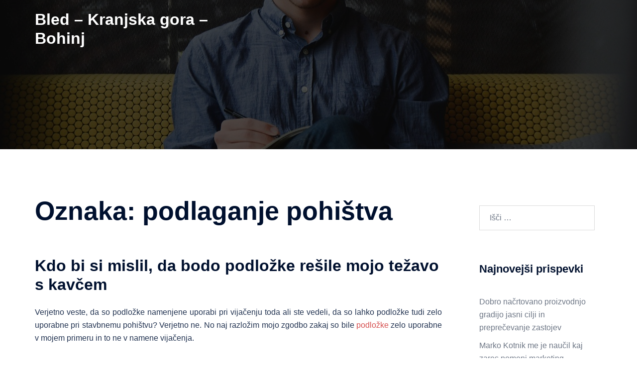

--- FILE ---
content_type: text/html; charset=UTF-8
request_url: https://www.bkb.si/tag/podlaganje-pohistva/
body_size: 14764
content:
<!DOCTYPE html>
<html dir="ltr" lang="sl-SI" prefix="og: https://ogp.me/ns#">
<head>
<meta charset="UTF-8">
<meta name="viewport" content="width=device-width, initial-scale=1">
<link rel="profile" href="http://gmpg.org/xfn/11">
<link rel="pingback" href="https://www.bkb.si/xmlrpc.php">

<title>podlaganje pohištva</title>

		<!-- All in One SEO 4.9.3 - aioseo.com -->
	<meta name="robots" content="max-image-preview:large" />
	<meta name="keywords" content="kavč,podložke,podlaganje pohištva,uporaba podložk" />
	<link rel="canonical" href="https://www.bkb.si/tag/podlaganje-pohistva/" />
	<meta name="generator" content="All in One SEO (AIOSEO) 4.9.3" />
		<script type="application/ld+json" class="aioseo-schema">
			{"@context":"https:\/\/schema.org","@graph":[{"@type":"BreadcrumbList","@id":"https:\/\/www.bkb.si\/tag\/podlaganje-pohistva\/#breadcrumblist","itemListElement":[{"@type":"ListItem","@id":"https:\/\/www.bkb.si#listItem","position":1,"name":"Home","item":"https:\/\/www.bkb.si","nextItem":{"@type":"ListItem","@id":"https:\/\/www.bkb.si\/tag\/podlaganje-pohistva\/#listItem","name":"podlaganje pohi\u0161tva"}},{"@type":"ListItem","@id":"https:\/\/www.bkb.si\/tag\/podlaganje-pohistva\/#listItem","position":2,"name":"podlaganje pohi\u0161tva","previousItem":{"@type":"ListItem","@id":"https:\/\/www.bkb.si#listItem","name":"Home"}}]},{"@type":"CollectionPage","@id":"https:\/\/www.bkb.si\/tag\/podlaganje-pohistva\/#collectionpage","url":"https:\/\/www.bkb.si\/tag\/podlaganje-pohistva\/","name":"podlaganje pohi\u0161tva","inLanguage":"sl-SI","isPartOf":{"@id":"https:\/\/www.bkb.si\/#website"},"breadcrumb":{"@id":"https:\/\/www.bkb.si\/tag\/podlaganje-pohistva\/#breadcrumblist"}},{"@type":"WebSite","@id":"https:\/\/www.bkb.si\/#website","url":"https:\/\/www.bkb.si\/","name":"Bled - Kranjska gora - Bohinj","inLanguage":"sl-SI","publisher":{"@id":"https:\/\/www.bkb.si\/#"}}]}
		</script>
		<!-- All in One SEO -->

<link rel="alternate" type="application/rss+xml" title="Bled - Kranjska gora - Bohinj &raquo; Vir" href="https://www.bkb.si/feed/" />
<link rel="alternate" type="application/rss+xml" title="Bled - Kranjska gora - Bohinj &raquo; Vir komentarjev" href="https://www.bkb.si/comments/feed/" />
<link rel="alternate" type="application/rss+xml" title="Bled - Kranjska gora - Bohinj &raquo; podlaganje pohištva Vir oznake" href="https://www.bkb.si/tag/podlaganje-pohistva/feed/" />
<style id='wp-img-auto-sizes-contain-inline-css' type='text/css'>
img:is([sizes=auto i],[sizes^="auto," i]){contain-intrinsic-size:3000px 1500px}
/*# sourceURL=wp-img-auto-sizes-contain-inline-css */
</style>
<link rel='stylesheet' id='sydney-bootstrap-css' href='https://www.bkb.si/wp-content/themes/sydney/css/bootstrap/bootstrap.min.css?ver=1' type='text/css' media='all' />
<style id='wp-block-library-inline-css' type='text/css'>
:root{--wp-block-synced-color:#7a00df;--wp-block-synced-color--rgb:122,0,223;--wp-bound-block-color:var(--wp-block-synced-color);--wp-editor-canvas-background:#ddd;--wp-admin-theme-color:#007cba;--wp-admin-theme-color--rgb:0,124,186;--wp-admin-theme-color-darker-10:#006ba1;--wp-admin-theme-color-darker-10--rgb:0,107,160.5;--wp-admin-theme-color-darker-20:#005a87;--wp-admin-theme-color-darker-20--rgb:0,90,135;--wp-admin-border-width-focus:2px}@media (min-resolution:192dpi){:root{--wp-admin-border-width-focus:1.5px}}.wp-element-button{cursor:pointer}:root .has-very-light-gray-background-color{background-color:#eee}:root .has-very-dark-gray-background-color{background-color:#313131}:root .has-very-light-gray-color{color:#eee}:root .has-very-dark-gray-color{color:#313131}:root .has-vivid-green-cyan-to-vivid-cyan-blue-gradient-background{background:linear-gradient(135deg,#00d084,#0693e3)}:root .has-purple-crush-gradient-background{background:linear-gradient(135deg,#34e2e4,#4721fb 50%,#ab1dfe)}:root .has-hazy-dawn-gradient-background{background:linear-gradient(135deg,#faaca8,#dad0ec)}:root .has-subdued-olive-gradient-background{background:linear-gradient(135deg,#fafae1,#67a671)}:root .has-atomic-cream-gradient-background{background:linear-gradient(135deg,#fdd79a,#004a59)}:root .has-nightshade-gradient-background{background:linear-gradient(135deg,#330968,#31cdcf)}:root .has-midnight-gradient-background{background:linear-gradient(135deg,#020381,#2874fc)}:root{--wp--preset--font-size--normal:16px;--wp--preset--font-size--huge:42px}.has-regular-font-size{font-size:1em}.has-larger-font-size{font-size:2.625em}.has-normal-font-size{font-size:var(--wp--preset--font-size--normal)}.has-huge-font-size{font-size:var(--wp--preset--font-size--huge)}.has-text-align-center{text-align:center}.has-text-align-left{text-align:left}.has-text-align-right{text-align:right}.has-fit-text{white-space:nowrap!important}#end-resizable-editor-section{display:none}.aligncenter{clear:both}.items-justified-left{justify-content:flex-start}.items-justified-center{justify-content:center}.items-justified-right{justify-content:flex-end}.items-justified-space-between{justify-content:space-between}.screen-reader-text{border:0;clip-path:inset(50%);height:1px;margin:-1px;overflow:hidden;padding:0;position:absolute;width:1px;word-wrap:normal!important}.screen-reader-text:focus{background-color:#ddd;clip-path:none;color:#444;display:block;font-size:1em;height:auto;left:5px;line-height:normal;padding:15px 23px 14px;text-decoration:none;top:5px;width:auto;z-index:100000}html :where(.has-border-color){border-style:solid}html :where([style*=border-top-color]){border-top-style:solid}html :where([style*=border-right-color]){border-right-style:solid}html :where([style*=border-bottom-color]){border-bottom-style:solid}html :where([style*=border-left-color]){border-left-style:solid}html :where([style*=border-width]){border-style:solid}html :where([style*=border-top-width]){border-top-style:solid}html :where([style*=border-right-width]){border-right-style:solid}html :where([style*=border-bottom-width]){border-bottom-style:solid}html :where([style*=border-left-width]){border-left-style:solid}html :where(img[class*=wp-image-]){height:auto;max-width:100%}:where(figure){margin:0 0 1em}html :where(.is-position-sticky){--wp-admin--admin-bar--position-offset:var(--wp-admin--admin-bar--height,0px)}@media screen and (max-width:600px){html :where(.is-position-sticky){--wp-admin--admin-bar--position-offset:0px}}

/*# sourceURL=wp-block-library-inline-css */
</style><style id='global-styles-inline-css' type='text/css'>
:root{--wp--preset--aspect-ratio--square: 1;--wp--preset--aspect-ratio--4-3: 4/3;--wp--preset--aspect-ratio--3-4: 3/4;--wp--preset--aspect-ratio--3-2: 3/2;--wp--preset--aspect-ratio--2-3: 2/3;--wp--preset--aspect-ratio--16-9: 16/9;--wp--preset--aspect-ratio--9-16: 9/16;--wp--preset--color--black: #000000;--wp--preset--color--cyan-bluish-gray: #abb8c3;--wp--preset--color--white: #ffffff;--wp--preset--color--pale-pink: #f78da7;--wp--preset--color--vivid-red: #cf2e2e;--wp--preset--color--luminous-vivid-orange: #ff6900;--wp--preset--color--luminous-vivid-amber: #fcb900;--wp--preset--color--light-green-cyan: #7bdcb5;--wp--preset--color--vivid-green-cyan: #00d084;--wp--preset--color--pale-cyan-blue: #8ed1fc;--wp--preset--color--vivid-cyan-blue: #0693e3;--wp--preset--color--vivid-purple: #9b51e0;--wp--preset--color--global-color-1: var(--sydney-global-color-1);--wp--preset--color--global-color-2: var(--sydney-global-color-2);--wp--preset--color--global-color-3: var(--sydney-global-color-3);--wp--preset--color--global-color-4: var(--sydney-global-color-4);--wp--preset--color--global-color-5: var(--sydney-global-color-5);--wp--preset--color--global-color-6: var(--sydney-global-color-6);--wp--preset--color--global-color-7: var(--sydney-global-color-7);--wp--preset--color--global-color-8: var(--sydney-global-color-8);--wp--preset--color--global-color-9: var(--sydney-global-color-9);--wp--preset--gradient--vivid-cyan-blue-to-vivid-purple: linear-gradient(135deg,rgb(6,147,227) 0%,rgb(155,81,224) 100%);--wp--preset--gradient--light-green-cyan-to-vivid-green-cyan: linear-gradient(135deg,rgb(122,220,180) 0%,rgb(0,208,130) 100%);--wp--preset--gradient--luminous-vivid-amber-to-luminous-vivid-orange: linear-gradient(135deg,rgb(252,185,0) 0%,rgb(255,105,0) 100%);--wp--preset--gradient--luminous-vivid-orange-to-vivid-red: linear-gradient(135deg,rgb(255,105,0) 0%,rgb(207,46,46) 100%);--wp--preset--gradient--very-light-gray-to-cyan-bluish-gray: linear-gradient(135deg,rgb(238,238,238) 0%,rgb(169,184,195) 100%);--wp--preset--gradient--cool-to-warm-spectrum: linear-gradient(135deg,rgb(74,234,220) 0%,rgb(151,120,209) 20%,rgb(207,42,186) 40%,rgb(238,44,130) 60%,rgb(251,105,98) 80%,rgb(254,248,76) 100%);--wp--preset--gradient--blush-light-purple: linear-gradient(135deg,rgb(255,206,236) 0%,rgb(152,150,240) 100%);--wp--preset--gradient--blush-bordeaux: linear-gradient(135deg,rgb(254,205,165) 0%,rgb(254,45,45) 50%,rgb(107,0,62) 100%);--wp--preset--gradient--luminous-dusk: linear-gradient(135deg,rgb(255,203,112) 0%,rgb(199,81,192) 50%,rgb(65,88,208) 100%);--wp--preset--gradient--pale-ocean: linear-gradient(135deg,rgb(255,245,203) 0%,rgb(182,227,212) 50%,rgb(51,167,181) 100%);--wp--preset--gradient--electric-grass: linear-gradient(135deg,rgb(202,248,128) 0%,rgb(113,206,126) 100%);--wp--preset--gradient--midnight: linear-gradient(135deg,rgb(2,3,129) 0%,rgb(40,116,252) 100%);--wp--preset--font-size--small: 13px;--wp--preset--font-size--medium: 20px;--wp--preset--font-size--large: 36px;--wp--preset--font-size--x-large: 42px;--wp--preset--spacing--20: 10px;--wp--preset--spacing--30: 20px;--wp--preset--spacing--40: 30px;--wp--preset--spacing--50: clamp(30px, 5vw, 60px);--wp--preset--spacing--60: clamp(30px, 7vw, 80px);--wp--preset--spacing--70: clamp(50px, 7vw, 100px);--wp--preset--spacing--80: clamp(50px, 10vw, 120px);--wp--preset--shadow--natural: 6px 6px 9px rgba(0, 0, 0, 0.2);--wp--preset--shadow--deep: 12px 12px 50px rgba(0, 0, 0, 0.4);--wp--preset--shadow--sharp: 6px 6px 0px rgba(0, 0, 0, 0.2);--wp--preset--shadow--outlined: 6px 6px 0px -3px rgb(255, 255, 255), 6px 6px rgb(0, 0, 0);--wp--preset--shadow--crisp: 6px 6px 0px rgb(0, 0, 0);}:root { --wp--style--global--content-size: 740px;--wp--style--global--wide-size: 1140px; }:where(body) { margin: 0; }.wp-site-blocks { padding-top: var(--wp--style--root--padding-top); padding-bottom: var(--wp--style--root--padding-bottom); }.has-global-padding { padding-right: var(--wp--style--root--padding-right); padding-left: var(--wp--style--root--padding-left); }.has-global-padding > .alignfull { margin-right: calc(var(--wp--style--root--padding-right) * -1); margin-left: calc(var(--wp--style--root--padding-left) * -1); }.has-global-padding :where(:not(.alignfull.is-layout-flow) > .has-global-padding:not(.wp-block-block, .alignfull)) { padding-right: 0; padding-left: 0; }.has-global-padding :where(:not(.alignfull.is-layout-flow) > .has-global-padding:not(.wp-block-block, .alignfull)) > .alignfull { margin-left: 0; margin-right: 0; }.wp-site-blocks > .alignleft { float: left; margin-right: 2em; }.wp-site-blocks > .alignright { float: right; margin-left: 2em; }.wp-site-blocks > .aligncenter { justify-content: center; margin-left: auto; margin-right: auto; }:where(.wp-site-blocks) > * { margin-block-start: 24px; margin-block-end: 0; }:where(.wp-site-blocks) > :first-child { margin-block-start: 0; }:where(.wp-site-blocks) > :last-child { margin-block-end: 0; }:root { --wp--style--block-gap: 24px; }:root :where(.is-layout-flow) > :first-child{margin-block-start: 0;}:root :where(.is-layout-flow) > :last-child{margin-block-end: 0;}:root :where(.is-layout-flow) > *{margin-block-start: 24px;margin-block-end: 0;}:root :where(.is-layout-constrained) > :first-child{margin-block-start: 0;}:root :where(.is-layout-constrained) > :last-child{margin-block-end: 0;}:root :where(.is-layout-constrained) > *{margin-block-start: 24px;margin-block-end: 0;}:root :where(.is-layout-flex){gap: 24px;}:root :where(.is-layout-grid){gap: 24px;}.is-layout-flow > .alignleft{float: left;margin-inline-start: 0;margin-inline-end: 2em;}.is-layout-flow > .alignright{float: right;margin-inline-start: 2em;margin-inline-end: 0;}.is-layout-flow > .aligncenter{margin-left: auto !important;margin-right: auto !important;}.is-layout-constrained > .alignleft{float: left;margin-inline-start: 0;margin-inline-end: 2em;}.is-layout-constrained > .alignright{float: right;margin-inline-start: 2em;margin-inline-end: 0;}.is-layout-constrained > .aligncenter{margin-left: auto !important;margin-right: auto !important;}.is-layout-constrained > :where(:not(.alignleft):not(.alignright):not(.alignfull)){max-width: var(--wp--style--global--content-size);margin-left: auto !important;margin-right: auto !important;}.is-layout-constrained > .alignwide{max-width: var(--wp--style--global--wide-size);}body .is-layout-flex{display: flex;}.is-layout-flex{flex-wrap: wrap;align-items: center;}.is-layout-flex > :is(*, div){margin: 0;}body .is-layout-grid{display: grid;}.is-layout-grid > :is(*, div){margin: 0;}body{--wp--style--root--padding-top: 0px;--wp--style--root--padding-right: 0px;--wp--style--root--padding-bottom: 0px;--wp--style--root--padding-left: 0px;}a:where(:not(.wp-element-button)){text-decoration: underline;}:root :where(.wp-element-button, .wp-block-button__link){background-color: #32373c;border-width: 0;color: #fff;font-family: inherit;font-size: inherit;font-style: inherit;font-weight: inherit;letter-spacing: inherit;line-height: inherit;padding-top: calc(0.667em + 2px);padding-right: calc(1.333em + 2px);padding-bottom: calc(0.667em + 2px);padding-left: calc(1.333em + 2px);text-decoration: none;text-transform: inherit;}.has-black-color{color: var(--wp--preset--color--black) !important;}.has-cyan-bluish-gray-color{color: var(--wp--preset--color--cyan-bluish-gray) !important;}.has-white-color{color: var(--wp--preset--color--white) !important;}.has-pale-pink-color{color: var(--wp--preset--color--pale-pink) !important;}.has-vivid-red-color{color: var(--wp--preset--color--vivid-red) !important;}.has-luminous-vivid-orange-color{color: var(--wp--preset--color--luminous-vivid-orange) !important;}.has-luminous-vivid-amber-color{color: var(--wp--preset--color--luminous-vivid-amber) !important;}.has-light-green-cyan-color{color: var(--wp--preset--color--light-green-cyan) !important;}.has-vivid-green-cyan-color{color: var(--wp--preset--color--vivid-green-cyan) !important;}.has-pale-cyan-blue-color{color: var(--wp--preset--color--pale-cyan-blue) !important;}.has-vivid-cyan-blue-color{color: var(--wp--preset--color--vivid-cyan-blue) !important;}.has-vivid-purple-color{color: var(--wp--preset--color--vivid-purple) !important;}.has-global-color-1-color{color: var(--wp--preset--color--global-color-1) !important;}.has-global-color-2-color{color: var(--wp--preset--color--global-color-2) !important;}.has-global-color-3-color{color: var(--wp--preset--color--global-color-3) !important;}.has-global-color-4-color{color: var(--wp--preset--color--global-color-4) !important;}.has-global-color-5-color{color: var(--wp--preset--color--global-color-5) !important;}.has-global-color-6-color{color: var(--wp--preset--color--global-color-6) !important;}.has-global-color-7-color{color: var(--wp--preset--color--global-color-7) !important;}.has-global-color-8-color{color: var(--wp--preset--color--global-color-8) !important;}.has-global-color-9-color{color: var(--wp--preset--color--global-color-9) !important;}.has-black-background-color{background-color: var(--wp--preset--color--black) !important;}.has-cyan-bluish-gray-background-color{background-color: var(--wp--preset--color--cyan-bluish-gray) !important;}.has-white-background-color{background-color: var(--wp--preset--color--white) !important;}.has-pale-pink-background-color{background-color: var(--wp--preset--color--pale-pink) !important;}.has-vivid-red-background-color{background-color: var(--wp--preset--color--vivid-red) !important;}.has-luminous-vivid-orange-background-color{background-color: var(--wp--preset--color--luminous-vivid-orange) !important;}.has-luminous-vivid-amber-background-color{background-color: var(--wp--preset--color--luminous-vivid-amber) !important;}.has-light-green-cyan-background-color{background-color: var(--wp--preset--color--light-green-cyan) !important;}.has-vivid-green-cyan-background-color{background-color: var(--wp--preset--color--vivid-green-cyan) !important;}.has-pale-cyan-blue-background-color{background-color: var(--wp--preset--color--pale-cyan-blue) !important;}.has-vivid-cyan-blue-background-color{background-color: var(--wp--preset--color--vivid-cyan-blue) !important;}.has-vivid-purple-background-color{background-color: var(--wp--preset--color--vivid-purple) !important;}.has-global-color-1-background-color{background-color: var(--wp--preset--color--global-color-1) !important;}.has-global-color-2-background-color{background-color: var(--wp--preset--color--global-color-2) !important;}.has-global-color-3-background-color{background-color: var(--wp--preset--color--global-color-3) !important;}.has-global-color-4-background-color{background-color: var(--wp--preset--color--global-color-4) !important;}.has-global-color-5-background-color{background-color: var(--wp--preset--color--global-color-5) !important;}.has-global-color-6-background-color{background-color: var(--wp--preset--color--global-color-6) !important;}.has-global-color-7-background-color{background-color: var(--wp--preset--color--global-color-7) !important;}.has-global-color-8-background-color{background-color: var(--wp--preset--color--global-color-8) !important;}.has-global-color-9-background-color{background-color: var(--wp--preset--color--global-color-9) !important;}.has-black-border-color{border-color: var(--wp--preset--color--black) !important;}.has-cyan-bluish-gray-border-color{border-color: var(--wp--preset--color--cyan-bluish-gray) !important;}.has-white-border-color{border-color: var(--wp--preset--color--white) !important;}.has-pale-pink-border-color{border-color: var(--wp--preset--color--pale-pink) !important;}.has-vivid-red-border-color{border-color: var(--wp--preset--color--vivid-red) !important;}.has-luminous-vivid-orange-border-color{border-color: var(--wp--preset--color--luminous-vivid-orange) !important;}.has-luminous-vivid-amber-border-color{border-color: var(--wp--preset--color--luminous-vivid-amber) !important;}.has-light-green-cyan-border-color{border-color: var(--wp--preset--color--light-green-cyan) !important;}.has-vivid-green-cyan-border-color{border-color: var(--wp--preset--color--vivid-green-cyan) !important;}.has-pale-cyan-blue-border-color{border-color: var(--wp--preset--color--pale-cyan-blue) !important;}.has-vivid-cyan-blue-border-color{border-color: var(--wp--preset--color--vivid-cyan-blue) !important;}.has-vivid-purple-border-color{border-color: var(--wp--preset--color--vivid-purple) !important;}.has-global-color-1-border-color{border-color: var(--wp--preset--color--global-color-1) !important;}.has-global-color-2-border-color{border-color: var(--wp--preset--color--global-color-2) !important;}.has-global-color-3-border-color{border-color: var(--wp--preset--color--global-color-3) !important;}.has-global-color-4-border-color{border-color: var(--wp--preset--color--global-color-4) !important;}.has-global-color-5-border-color{border-color: var(--wp--preset--color--global-color-5) !important;}.has-global-color-6-border-color{border-color: var(--wp--preset--color--global-color-6) !important;}.has-global-color-7-border-color{border-color: var(--wp--preset--color--global-color-7) !important;}.has-global-color-8-border-color{border-color: var(--wp--preset--color--global-color-8) !important;}.has-global-color-9-border-color{border-color: var(--wp--preset--color--global-color-9) !important;}.has-vivid-cyan-blue-to-vivid-purple-gradient-background{background: var(--wp--preset--gradient--vivid-cyan-blue-to-vivid-purple) !important;}.has-light-green-cyan-to-vivid-green-cyan-gradient-background{background: var(--wp--preset--gradient--light-green-cyan-to-vivid-green-cyan) !important;}.has-luminous-vivid-amber-to-luminous-vivid-orange-gradient-background{background: var(--wp--preset--gradient--luminous-vivid-amber-to-luminous-vivid-orange) !important;}.has-luminous-vivid-orange-to-vivid-red-gradient-background{background: var(--wp--preset--gradient--luminous-vivid-orange-to-vivid-red) !important;}.has-very-light-gray-to-cyan-bluish-gray-gradient-background{background: var(--wp--preset--gradient--very-light-gray-to-cyan-bluish-gray) !important;}.has-cool-to-warm-spectrum-gradient-background{background: var(--wp--preset--gradient--cool-to-warm-spectrum) !important;}.has-blush-light-purple-gradient-background{background: var(--wp--preset--gradient--blush-light-purple) !important;}.has-blush-bordeaux-gradient-background{background: var(--wp--preset--gradient--blush-bordeaux) !important;}.has-luminous-dusk-gradient-background{background: var(--wp--preset--gradient--luminous-dusk) !important;}.has-pale-ocean-gradient-background{background: var(--wp--preset--gradient--pale-ocean) !important;}.has-electric-grass-gradient-background{background: var(--wp--preset--gradient--electric-grass) !important;}.has-midnight-gradient-background{background: var(--wp--preset--gradient--midnight) !important;}.has-small-font-size{font-size: var(--wp--preset--font-size--small) !important;}.has-medium-font-size{font-size: var(--wp--preset--font-size--medium) !important;}.has-large-font-size{font-size: var(--wp--preset--font-size--large) !important;}.has-x-large-font-size{font-size: var(--wp--preset--font-size--x-large) !important;}
/*# sourceURL=global-styles-inline-css */
</style>

<link rel='stylesheet' id='sydney-style-min-css' href='https://www.bkb.si/wp-content/themes/sydney/css/styles.min.css?ver=20250404' type='text/css' media='all' />
<style id='sydney-style-min-inline-css' type='text/css'>
.woocommerce ul.products li.product{text-align:center;}html{scroll-behavior:smooth;}.header-image{background-size:cover;}.header-image{height:300px;}:root{--sydney-global-color-1:;--sydney-global-color-2:#b73d3d;--sydney-global-color-3:#233452;--sydney-global-color-4:#00102E;--sydney-global-color-5:#6d7685;--sydney-global-color-6:#00102E;--sydney-global-color-7:#F4F5F7;--sydney-global-color-8:#dbdbdb;--sydney-global-color-9:#ffffff;}.llms-student-dashboard .llms-button-secondary:hover,.llms-button-action:hover,.read-more-gt,.widget-area .widget_fp_social a,#mainnav ul li a:hover,.sydney_contact_info_widget span,.roll-team .team-content .name,.roll-team .team-item .team-pop .team-social li:hover a,.roll-infomation li.address:before,.roll-infomation li.phone:before,.roll-infomation li.email:before,.roll-testimonials .name,.roll-button.border,.roll-button:hover,.roll-icon-list .icon i,.roll-icon-list .content h3 a:hover,.roll-icon-box.white .content h3 a,.roll-icon-box .icon i,.roll-icon-box .content h3 a:hover,.switcher-container .switcher-icon a:focus,.go-top:hover,.hentry .meta-post a:hover,#mainnav > ul > li > a.active,#mainnav > ul > li > a:hover,button:hover,input[type="button"]:hover,input[type="reset"]:hover,input[type="submit"]:hover,.text-color,.social-menu-widget a,.social-menu-widget a:hover,.archive .team-social li a,a,h1 a,h2 a,h3 a,h4 a,h5 a,h6 a,.classic-alt .meta-post a,.single .hentry .meta-post a,.content-area.modern .hentry .meta-post span:before,.content-area.modern .post-cat{color:var(--sydney-global-color-1)}.llms-student-dashboard .llms-button-secondary,.llms-button-action,.woocommerce #respond input#submit,.woocommerce a.button,.woocommerce button.button,.woocommerce input.button,.project-filter li a.active,.project-filter li a:hover,.preloader .pre-bounce1,.preloader .pre-bounce2,.roll-team .team-item .team-pop,.roll-progress .progress-animate,.roll-socials li a:hover,.roll-project .project-item .project-pop,.roll-project .project-filter li.active,.roll-project .project-filter li:hover,.roll-button.light:hover,.roll-button.border:hover,.roll-button,.roll-icon-box.white .icon,.owl-theme .owl-controls .owl-page.active span,.owl-theme .owl-controls.clickable .owl-page:hover span,.go-top,.bottom .socials li:hover a,.sidebar .widget:before,.blog-pagination ul li.active,.blog-pagination ul li:hover a,.content-area .hentry:after,.text-slider .maintitle:after,.error-wrap #search-submit:hover,#mainnav .sub-menu li:hover > a,#mainnav ul li ul:after,button,input[type="button"],input[type="reset"],input[type="submit"],.panel-grid-cell .widget-title:after,.cart-amount{background-color:var(--sydney-global-color-1)}.llms-student-dashboard .llms-button-secondary,.llms-student-dashboard .llms-button-secondary:hover,.llms-button-action,.llms-button-action:hover,.roll-socials li a:hover,.roll-socials li a,.roll-button.light:hover,.roll-button.border,.roll-button,.roll-icon-list .icon,.roll-icon-box .icon,.owl-theme .owl-controls .owl-page span,.comment .comment-detail,.widget-tags .tag-list a:hover,.blog-pagination ul li,.error-wrap #search-submit:hover,textarea:focus,input[type="text"]:focus,input[type="password"]:focus,input[type="date"]:focus,input[type="number"]:focus,input[type="email"]:focus,input[type="url"]:focus,input[type="search"]:focus,input[type="tel"]:focus,button,input[type="button"],input[type="reset"],input[type="submit"],.archive .team-social li a{border-color:var(--sydney-global-color-1)}.sydney_contact_info_widget span{fill:var(--sydney-global-color-1);}.go-top:hover svg{stroke:var(--sydney-global-color-1);}.site-header.float-header{background-color:rgba(0,0,0,0.9);}@media only screen and (max-width:1024px){.site-header{background-color:#000000;}}#mainnav ul li a,#mainnav ul li::before{color:#ffffff}#mainnav .sub-menu li a{color:#ffffff}#mainnav .sub-menu li a{background:#1c1c1c}.text-slider .maintitle,.text-slider .subtitle{color:#ffffff}body{color:}#secondary{background-color:#ffffff}#secondary,#secondary a:not(.wp-block-button__link){color:#6d7685}.btn-menu .sydney-svg-icon{fill:#ffffff}#mainnav ul li a:hover,.main-header #mainnav .menu > li > a:hover{color:#d65050}.overlay{background-color:#000000}.page-wrap{padding-top:83px;}.page-wrap{padding-bottom:100px;}@media only screen and (max-width:1025px){.mobile-slide{display:block;}.slide-item{background-image:none !important;}.header-slider{}.slide-item{height:auto !important;}.slide-inner{min-height:initial;}}.go-top.show{border-radius:2px;bottom:10px;}.go-top.position-right{right:20px;}.go-top.position-left{left:20px;}.go-top{background-color:;}.go-top:hover{background-color:;}.go-top{color:;}.go-top svg{stroke:;}.go-top:hover{color:;}.go-top:hover svg{stroke:;}.go-top .sydney-svg-icon,.go-top .sydney-svg-icon svg{width:16px;height:16px;}.go-top{padding:15px;}@media (min-width:992px){.site-info{font-size:16px;}}@media (min-width:576px) and (max-width:991px){.site-info{font-size:16px;}}@media (max-width:575px){.site-info{font-size:16px;}}.site-info{border-top:0;}.footer-widgets-grid{gap:30px;}@media (min-width:992px){.footer-widgets-grid{padding-top:95px;padding-bottom:95px;}}@media (min-width:576px) and (max-width:991px){.footer-widgets-grid{padding-top:60px;padding-bottom:60px;}}@media (max-width:575px){.footer-widgets-grid{padding-top:60px;padding-bottom:60px;}}@media (min-width:992px){.sidebar-column .widget .widget-title{font-size:22px;}}@media (min-width:576px) and (max-width:991px){.sidebar-column .widget .widget-title{font-size:22px;}}@media (max-width:575px){.sidebar-column .widget .widget-title{font-size:22px;}}@media (min-width:992px){.footer-widgets{font-size:16px;}}@media (min-width:576px) and (max-width:991px){.footer-widgets{font-size:16px;}}@media (max-width:575px){.footer-widgets{font-size:16px;}}.footer-widgets{background-color:;}.sidebar-column .widget .widget-title{color:;}.sidebar-column .widget h1,.sidebar-column .widget h2,.sidebar-column .widget h3,.sidebar-column .widget h4,.sidebar-column .widget h5,.sidebar-column .widget h6{color:;}.sidebar-column .widget{color:;}#sidebar-footer .widget a{color:;}#sidebar-footer .widget a:hover{color:;}.site-footer{background-color:;}.site-info,.site-info a{color:;}.site-info .sydney-svg-icon svg{fill:;}.site-info{padding-top:20px;padding-bottom:20px;}@media (min-width:992px){button,.roll-button,a.button,.wp-block-button__link,.wp-block-button.is-style-outline a,input[type="button"],input[type="reset"],input[type="submit"]{padding-top:12px;padding-bottom:12px;}}@media (min-width:576px) and (max-width:991px){button,.roll-button,a.button,.wp-block-button__link,.wp-block-button.is-style-outline a,input[type="button"],input[type="reset"],input[type="submit"]{padding-top:12px;padding-bottom:12px;}}@media (max-width:575px){button,.roll-button,a.button,.wp-block-button__link,.wp-block-button.is-style-outline a,input[type="button"],input[type="reset"],input[type="submit"]{padding-top:12px;padding-bottom:12px;}}@media (min-width:992px){button,.roll-button,a.button,.wp-block-button__link,.wp-block-button.is-style-outline a,input[type="button"],input[type="reset"],input[type="submit"]{padding-left:35px;padding-right:35px;}}@media (min-width:576px) and (max-width:991px){button,.roll-button,a.button,.wp-block-button__link,.wp-block-button.is-style-outline a,input[type="button"],input[type="reset"],input[type="submit"]{padding-left:35px;padding-right:35px;}}@media (max-width:575px){button,.roll-button,a.button,.wp-block-button__link,.wp-block-button.is-style-outline a,input[type="button"],input[type="reset"],input[type="submit"]{padding-left:35px;padding-right:35px;}}button,.roll-button,a.button,.wp-block-button__link,input[type="button"],input[type="reset"],input[type="submit"]{border-radius:0;}@media (min-width:992px){button,.roll-button,a.button,.wp-block-button__link,input[type="button"],input[type="reset"],input[type="submit"]{font-size:14px;}}@media (min-width:576px) and (max-width:991px){button,.roll-button,a.button,.wp-block-button__link,input[type="button"],input[type="reset"],input[type="submit"]{font-size:14px;}}@media (max-width:575px){button,.roll-button,a.button,.wp-block-button__link,input[type="button"],input[type="reset"],input[type="submit"]{font-size:14px;}}button,.roll-button,a.button,.wp-block-button__link,input[type="button"],input[type="reset"],input[type="submit"]{text-transform:uppercase;}button,.wp-element-button,div.wpforms-container-full:not(.wpforms-block) .wpforms-form input[type=submit],div.wpforms-container-full:not(.wpforms-block) .wpforms-form button[type=submit],div.wpforms-container-full:not(.wpforms-block) .wpforms-form .wpforms-page-button,.roll-button,a.button,.wp-block-button__link,input[type="button"],input[type="reset"],input[type="submit"]{background-color:;}button:hover,.wp-element-button:hover,div.wpforms-container-full:not(.wpforms-block) .wpforms-form input[type=submit]:hover,div.wpforms-container-full:not(.wpforms-block) .wpforms-form button[type=submit]:hover,div.wpforms-container-full:not(.wpforms-block) .wpforms-form .wpforms-page-button:hover,.roll-button:hover,a.button:hover,.wp-block-button__link:hover,input[type="button"]:hover,input[type="reset"]:hover,input[type="submit"]:hover{background-color:;}button,#sidebar-footer a.wp-block-button__link,.wp-element-button,div.wpforms-container-full:not(.wpforms-block) .wpforms-form input[type=submit],div.wpforms-container-full:not(.wpforms-block) .wpforms-form button[type=submit],div.wpforms-container-full:not(.wpforms-block) .wpforms-form .wpforms-page-button,.checkout-button.button,a.button,.wp-block-button__link,input[type="button"],input[type="reset"],input[type="submit"]{color:;}button:hover,#sidebar-footer .wp-block-button__link:hover,.wp-element-button:hover,div.wpforms-container-full:not(.wpforms-block) .wpforms-form input[type=submit]:hover,div.wpforms-container-full:not(.wpforms-block) .wpforms-form button[type=submit]:hover,div.wpforms-container-full:not(.wpforms-block) .wpforms-form .wpforms-page-button:hover,.roll-button:hover,a.button:hover,.wp-block-button__link:hover,input[type="button"]:hover,input[type="reset"]:hover,input[type="submit"]:hover{color:;}.is-style-outline .wp-block-button__link,div.wpforms-container-full:not(.wpforms-block) .wpforms-form input[type=submit],div.wpforms-container-full:not(.wpforms-block) .wpforms-form button[type=submit],div.wpforms-container-full:not(.wpforms-block) .wpforms-form .wpforms-page-button,.roll-button,.wp-block-button__link.is-style-outline,button,a.button,.wp-block-button__link,input[type="button"],input[type="reset"],input[type="submit"]{border-color:;}button:hover,div.wpforms-container-full:not(.wpforms-block) .wpforms-form input[type=submit]:hover,div.wpforms-container-full:not(.wpforms-block) .wpforms-form button[type=submit]:hover,div.wpforms-container-full:not(.wpforms-block) .wpforms-form .wpforms-page-button:hover,.roll-button:hover,a.button:hover,.wp-block-button__link:hover,input[type="button"]:hover,input[type="reset"]:hover,input[type="submit"]:hover{border-color:;}.posts-layout .list-image{width:30%;}.posts-layout .list-content{width:70%;}.content-area:not(.layout4):not(.layout6) .posts-layout .entry-thumb{margin:0 0 24px 0;}.layout4 .entry-thumb,.layout6 .entry-thumb{margin:0 24px 0 0;}.layout6 article:nth-of-type(even) .list-image .entry-thumb{margin:0 0 0 24px;}.posts-layout .entry-header{margin-bottom:24px;}.posts-layout .entry-meta.below-excerpt{margin:15px 0 0;}.posts-layout .entry-meta.above-title{margin:0 0 15px;}.single .entry-header .entry-title{color:;}.single .entry-header .entry-meta,.single .entry-header .entry-meta a{color:;}@media (min-width:992px){.single .entry-meta{font-size:12px;}}@media (min-width:576px) and (max-width:991px){.single .entry-meta{font-size:12px;}}@media (max-width:575px){.single .entry-meta{font-size:12px;}}@media (min-width:992px){.single .entry-header .entry-title{font-size:48px;}}@media (min-width:576px) and (max-width:991px){.single .entry-header .entry-title{font-size:32px;}}@media (max-width:575px){.single .entry-header .entry-title{font-size:32px;}}.posts-layout .entry-post{color:#233452;}.posts-layout .entry-title a{color:#00102E;}.posts-layout .author,.posts-layout .entry-meta a{color:#6d7685;}@media (min-width:992px){.posts-layout .entry-post{font-size:16px;}}@media (min-width:576px) and (max-width:991px){.posts-layout .entry-post{font-size:16px;}}@media (max-width:575px){.posts-layout .entry-post{font-size:16px;}}@media (min-width:992px){.posts-layout .entry-meta{font-size:12px;}}@media (min-width:576px) and (max-width:991px){.posts-layout .entry-meta{font-size:12px;}}@media (max-width:575px){.posts-layout .entry-meta{font-size:12px;}}@media (min-width:992px){.posts-layout .entry-title{font-size:32px;}}@media (min-width:576px) and (max-width:991px){.posts-layout .entry-title{font-size:32px;}}@media (max-width:575px){.posts-layout .entry-title{font-size:32px;}}.single .entry-header{margin-bottom:40px;}.single .entry-thumb{margin-bottom:40px;}.single .entry-meta-above{margin-bottom:24px;}.single .entry-meta-below{margin-top:24px;}@media (min-width:992px){.custom-logo-link img{max-width:180px;}}@media (min-width:576px) and (max-width:991px){.custom-logo-link img{max-width:100px;}}@media (max-width:575px){.custom-logo-link img{max-width:100px;}}.main-header,.bottom-header-row{border-bottom:0 solid rgba(255,255,255,0.1);}.header_layout_3,.header_layout_4,.header_layout_5{border-bottom:1px solid rgba(255,255,255,0.1);}.main-header:not(.sticky-active),.header-search-form{background-color:;}.main-header.sticky-active{background-color:;}.main-header .site-title a,.main-header .site-description,.main-header #mainnav .menu > li > a,#mainnav .nav-menu > li > a,.main-header .header-contact a{color:;}.main-header .sydney-svg-icon svg,.main-header .dropdown-symbol .sydney-svg-icon svg{fill:;}.sticky-active .main-header .site-title a,.sticky-active .main-header .site-description,.sticky-active .main-header #mainnav .menu > li > a,.sticky-active .main-header .header-contact a,.sticky-active .main-header .logout-link,.sticky-active .main-header .html-item,.sticky-active .main-header .sydney-login-toggle{color:;}.sticky-active .main-header .sydney-svg-icon svg,.sticky-active .main-header .dropdown-symbol .sydney-svg-icon svg{fill:;}.bottom-header-row{background-color:;}.bottom-header-row,.bottom-header-row .header-contact a,.bottom-header-row #mainnav .menu > li > a{color:;}.bottom-header-row #mainnav .menu > li > a:hover{color:;}.bottom-header-row .header-item svg,.dropdown-symbol .sydney-svg-icon svg{fill:;}.main-header .site-header-inner,.main-header .top-header-row{padding-top:15px;padding-bottom:15px;}.bottom-header-inner{padding-top:15px;padding-bottom:15px;}.bottom-header-row #mainnav ul ul li,.main-header #mainnav ul ul li{background-color:;}.bottom-header-row #mainnav ul ul li a,.bottom-header-row #mainnav ul ul li:hover a,.main-header #mainnav ul ul li:hover a,.main-header #mainnav ul ul li a{color:;}.bottom-header-row #mainnav ul ul li svg,.main-header #mainnav ul ul li svg{fill:;}.header-item .sydney-svg-icon{width:px;height:px;}.header-item .sydney-svg-icon svg{max-height:-2px;}.header-search-form{background-color:;}#mainnav .sub-menu li:hover>a,.main-header #mainnav ul ul li:hover>a{color:;}.main-header-cart .count-number{color:;}.main-header-cart .widget_shopping_cart .widgettitle:after,.main-header-cart .widget_shopping_cart .woocommerce-mini-cart__buttons:before{background-color:rgba(33,33,33,0.9);}.sydney-offcanvas-menu .mainnav ul li,.mobile-header-item.offcanvas-items,.mobile-header-item.offcanvas-items .social-profile{text-align:left;}.sydney-offcanvas-menu #mainnav ul li{text-align:left;}.sydney-offcanvas-menu #mainnav ul ul a{color:;}.sydney-offcanvas-menu #mainnav > div > ul > li > a{font-size:18px;}.sydney-offcanvas-menu #mainnav ul ul li a{font-size:16px;}.sydney-offcanvas-menu .mainnav a{padding:10px 0;}#masthead-mobile{background-color:;}#masthead-mobile .site-description,#masthead-mobile a:not(.button){color:;}#masthead-mobile svg{fill:;}.mobile-header{padding-top:15px;padding-bottom:15px;}.sydney-offcanvas-menu{background-color:#00102E;}.offcanvas-header-custom-text,.sydney-offcanvas-menu,.sydney-offcanvas-menu #mainnav a:not(.button),.sydney-offcanvas-menu a:not(.button){color:#ffffff;}.sydney-offcanvas-menu svg,.sydney-offcanvas-menu .dropdown-symbol .sydney-svg-icon svg{fill:#ffffff;}@media (min-width:992px){.site-logo{max-height:100px;}}@media (min-width:576px) and (max-width:991px){.site-logo{max-height:100px;}}@media (max-width:575px){.site-logo{max-height:100px;}}.site-title a,.site-title a:visited,.main-header .site-title a,.main-header .site-title a:visited{color:}.site-description,.main-header .site-description{color:}@media (min-width:992px){.site-title{font-size:32px;}}@media (min-width:576px) and (max-width:991px){.site-title{font-size:24px;}}@media (max-width:575px){.site-title{font-size:20px;}}@media (min-width:992px){.site-description{font-size:16px;}}@media (min-width:576px) and (max-width:991px){.site-description{font-size:16px;}}@media (max-width:575px){.site-description{font-size:16px;}}h1,h2,h3,h4,h5,h6,.site-title{text-decoration:;text-transform:;font-style:;line-height:1.2;letter-spacing:px;}@media (min-width:992px){h1:not(.site-title){font-size:52px;}}@media (min-width:576px) and (max-width:991px){h1:not(.site-title){font-size:42px;}}@media (max-width:575px){h1:not(.site-title){font-size:32px;}}@media (min-width:992px){h2{font-size:42px;}}@media (min-width:576px) and (max-width:991px){h2{font-size:32px;}}@media (max-width:575px){h2{font-size:24px;}}@media (min-width:992px){h3{font-size:32px;}}@media (min-width:576px) and (max-width:991px){h3{font-size:24px;}}@media (max-width:575px){h3{font-size:20px;}}@media (min-width:992px){h4{font-size:24px;}}@media (min-width:576px) and (max-width:991px){h4{font-size:18px;}}@media (max-width:575px){h4{font-size:16px;}}@media (min-width:992px){h5{font-size:20px;}}@media (min-width:576px) and (max-width:991px){h5{font-size:16px;}}@media (max-width:575px){h5{font-size:16px;}}@media (min-width:992px){h6{font-size:18px;}}@media (min-width:576px) and (max-width:991px){h6{font-size:16px;}}@media (max-width:575px){h6{font-size:16px;}}p,.posts-layout .entry-post{text-decoration:}body,.posts-layout .entry-post{text-transform:;font-style:;line-height:1.68;letter-spacing:px;}@media (min-width:992px){body{font-size:16px;}}@media (min-width:576px) and (max-width:991px){body{font-size:16px;}}@media (max-width:575px){body{font-size:16px;}}@media (min-width:992px){.woocommerce div.product .product-gallery-summary .entry-title{font-size:32px;}}@media (min-width:576px) and (max-width:991px){.woocommerce div.product .product-gallery-summary .entry-title{font-size:32px;}}@media (max-width:575px){.woocommerce div.product .product-gallery-summary .entry-title{font-size:32px;}}@media (min-width:992px){.woocommerce div.product .product-gallery-summary .price .amount{font-size:24px;}}@media (min-width:576px) and (max-width:991px){.woocommerce div.product .product-gallery-summary .price .amount{font-size:24px;}}@media (max-width:575px){.woocommerce div.product .product-gallery-summary .price .amount{font-size:24px;}}.woocommerce ul.products li.product .col-md-7 > *,.woocommerce ul.products li.product .col-md-8 > *,.woocommerce ul.products li.product > *{margin-bottom:12px;}.wc-block-grid__product-onsale,span.onsale{border-radius:0;top:20px!important;left:20px!important;}.wc-block-grid__product-onsale,.products span.onsale{left:auto!important;right:20px;}.wc-block-grid__product-onsale,span.onsale{color:;}.wc-block-grid__product-onsale,span.onsale{background-color:;}ul.wc-block-grid__products li.wc-block-grid__product .wc-block-grid__product-title,ul.wc-block-grid__products li.wc-block-grid__product .woocommerce-loop-product__title,ul.wc-block-grid__products li.product .wc-block-grid__product-title,ul.wc-block-grid__products li.product .woocommerce-loop-product__title,ul.products li.wc-block-grid__product .wc-block-grid__product-title,ul.products li.wc-block-grid__product .woocommerce-loop-product__title,ul.products li.product .wc-block-grid__product-title,ul.products li.product .woocommerce-loop-product__title,ul.products li.product .woocommerce-loop-category__title,.woocommerce-loop-product__title .botiga-wc-loop-product__title{color:;}a.wc-forward:not(.checkout-button){color:;}a.wc-forward:not(.checkout-button):hover{color:;}.woocommerce-pagination li .page-numbers:hover{color:;}.woocommerce-sorting-wrapper{border-color:rgba(33,33,33,0.9);}ul.products li.product-category .woocommerce-loop-category__title{text-align:center;}ul.products li.product-category > a,ul.products li.product-category > a > img{border-radius:0;}.entry-content a:not(.button):not(.elementor-button-link):not(.wp-block-button__link){color:;}.entry-content a:not(.button):not(.elementor-button-link):not(.wp-block-button__link):hover{color:;}h1{color:;}h2{color:;}h3{color:;}h4{color:;}h5{color:;}h6{color:;}div.wpforms-container-full:not(.wpforms-block) .wpforms-form input[type=date],div.wpforms-container-full:not(.wpforms-block) .wpforms-form input[type=email],div.wpforms-container-full:not(.wpforms-block) .wpforms-form input[type=number],div.wpforms-container-full:not(.wpforms-block) .wpforms-form input[type=password],div.wpforms-container-full:not(.wpforms-block) .wpforms-form input[type=search],div.wpforms-container-full:not(.wpforms-block) .wpforms-form input[type=tel],div.wpforms-container-full:not(.wpforms-block) .wpforms-form input[type=text],div.wpforms-container-full:not(.wpforms-block) .wpforms-form input[type=url],div.wpforms-container-full:not(.wpforms-block) .wpforms-form select,div.wpforms-container-full:not(.wpforms-block) .wpforms-form textarea,input[type="text"],input[type="email"],input[type="url"],input[type="password"],input[type="search"],input[type="number"],input[type="tel"],input[type="date"],textarea,select,.woocommerce .select2-container .select2-selection--single,.woocommerce-page .select2-container .select2-selection--single,input[type="text"]:focus,input[type="email"]:focus,input[type="url"]:focus,input[type="password"]:focus,input[type="search"]:focus,input[type="number"]:focus,input[type="tel"]:focus,input[type="date"]:focus,textarea:focus,select:focus,.woocommerce .select2-container .select2-selection--single:focus,.woocommerce-page .select2-container .select2-selection--single:focus,.select2-container--default .select2-selection--single .select2-selection__rendered,.wp-block-search .wp-block-search__input,.wp-block-search .wp-block-search__input:focus{color:;}div.wpforms-container-full:not(.wpforms-block) .wpforms-form input[type=date],div.wpforms-container-full:not(.wpforms-block) .wpforms-form input[type=email],div.wpforms-container-full:not(.wpforms-block) .wpforms-form input[type=number],div.wpforms-container-full:not(.wpforms-block) .wpforms-form input[type=password],div.wpforms-container-full:not(.wpforms-block) .wpforms-form input[type=search],div.wpforms-container-full:not(.wpforms-block) .wpforms-form input[type=tel],div.wpforms-container-full:not(.wpforms-block) .wpforms-form input[type=text],div.wpforms-container-full:not(.wpforms-block) .wpforms-form input[type=url],div.wpforms-container-full:not(.wpforms-block) .wpforms-form select,div.wpforms-container-full:not(.wpforms-block) .wpforms-form textarea,input[type="text"],input[type="email"],input[type="url"],input[type="password"],input[type="search"],input[type="number"],input[type="tel"],input[type="date"],textarea,select,.woocommerce .select2-container .select2-selection--single,.woocommerce-page .select2-container .select2-selection--single,.woocommerce-cart .woocommerce-cart-form .actions .coupon input[type="text"]{background-color:;}div.wpforms-container-full:not(.wpforms-block) .wpforms-form input[type=date],div.wpforms-container-full:not(.wpforms-block) .wpforms-form input[type=email],div.wpforms-container-full:not(.wpforms-block) .wpforms-form input[type=number],div.wpforms-container-full:not(.wpforms-block) .wpforms-form input[type=password],div.wpforms-container-full:not(.wpforms-block) .wpforms-form input[type=search],div.wpforms-container-full:not(.wpforms-block) .wpforms-form input[type=tel],div.wpforms-container-full:not(.wpforms-block) .wpforms-form input[type=text],div.wpforms-container-full:not(.wpforms-block) .wpforms-form input[type=url],div.wpforms-container-full:not(.wpforms-block) .wpforms-form select,div.wpforms-container-full:not(.wpforms-block) .wpforms-form textarea,input[type="text"],input[type="email"],input[type="url"],input[type="password"],input[type="search"],input[type="number"],input[type="tel"],input[type="range"],input[type="date"],input[type="month"],input[type="week"],input[type="time"],input[type="datetime"],input[type="datetime-local"],input[type="color"],textarea,select,.woocommerce .select2-container .select2-selection--single,.woocommerce-page .select2-container .select2-selection--single,.woocommerce-account fieldset,.woocommerce-account .woocommerce-form-login,.woocommerce-account .woocommerce-form-register,.woocommerce-cart .woocommerce-cart-form .actions .coupon input[type="text"],.wp-block-search .wp-block-search__input{border-color:;}input::placeholder{color:;opacity:1;}input:-ms-input-placeholder{color:;}input::-ms-input-placeholder{color:;}img{border-radius:0;}@media (min-width:992px){.wp-caption-text,figcaption{font-size:16px;}}@media (min-width:576px) and (max-width:991px){.wp-caption-text,figcaption{font-size:16px;}}@media (max-width:575px){.wp-caption-text,figcaption{font-size:16px;}}.wp-caption-text,figcaption{color:;}
/*# sourceURL=sydney-style-min-inline-css */
</style>
<link rel='stylesheet' id='sydney-style-css' href='https://www.bkb.si/wp-content/themes/sydney/style.css?ver=20230821' type='text/css' media='all' />
<link rel="https://api.w.org/" href="https://www.bkb.si/wp-json/" /><link rel="alternate" title="JSON" type="application/json" href="https://www.bkb.si/wp-json/wp/v2/tags/11" /><link rel="EditURI" type="application/rsd+xml" title="RSD" href="https://www.bkb.si/xmlrpc.php?rsd" />
<meta name="generator" content="WordPress 6.9" />
	<style type="text/css">
		.header-image {
			background-image: url(https://www.bkb.si/wp-content/themes/sydney/images/header.jpg);
			display: block;
		}
		@media only screen and (max-width: 1024px) {
			.header-inner {
				display: block;
			}
			.header-image {
				background-image: none;
				height: auto !important;
			}		
		}
	</style>
	<link rel='stylesheet' id='remove-style-meta-css' href='https://www.bkb.si/wp-content/plugins/wp-author-date-and-meta-remover/css/entrymetastyle.css?ver=1.0' type='text/css' media='all' />
</head>

<body class="archive tag tag-podlaganje-pohistva tag-11 wp-theme-sydney menu-inline" >

<span id="toptarget"></span>

	<div class="preloader">
	    <div class="spinner">
	        <div class="pre-bounce1"></div>
	        <div class="pre-bounce2"></div>
	    </div>
	</div>
	

<div id="page" class="hfeed site">
	<a class="skip-link screen-reader-text" href="#content">Skip to content</a>

		

				<header id="masthead" class="site-header" role="banner" >
				<div class="header-wrap">
					<div class="container">
						<div class="row">
							<div class="col-md-4 col-sm-8 col-xs-12">
															<h1 class="site-title"><a href="https://www.bkb.si/" rel="home">Bled &#8211; Kranjska gora &#8211; Bohinj</a></h1>
								<h2 class="site-description"></h2>	        
														</div>
							<div class="col-md-8 col-sm-4 col-xs-12">
								<div class="btn-menu" ><span class="screen-reader-text">Toggle menu</span><i class="sydney-svg-icon"><svg xmlns="http://www.w3.org/2000/svg" viewBox="0 0 448 512"><path d="M16 132h416c8.837 0 16-7.163 16-16V76c0-8.837-7.163-16-16-16H16C7.163 60 0 67.163 0 76v40c0 8.837 7.163 16 16 16zm0 160h416c8.837 0 16-7.163 16-16v-40c0-8.837-7.163-16-16-16H16c-8.837 0-16 7.163-16 16v40c0 8.837 7.163 16 16 16zm0 160h416c8.837 0 16-7.163 16-16v-40c0-8.837-7.163-16-16-16H16c-8.837 0-16 7.163-16 16v40c0 8.837 7.163 16 16 16z" /></svg></i></div>
								<nav id="mainnav" class="mainnav" role="navigation"  >
																	</nav><!-- #site-navigation -->
							</div>
						</div>
					</div>
				</div>
			</header><!-- #masthead -->
			
	
	<div class="sydney-hero-area">
				<div class="header-image">
			<div class="overlay"></div>					</div>
		
			</div>

	
	<div id="content" class="page-wrap">
		<div class="content-wrapper container">
			<div class="row">	

	<div id="primary" class="content-area sidebar-right layout2 col-md-9">
		<main id="main" class="post-wrap" role="main">

		
											<header class="page-header archive-header">
					<h1 class="archive-title">Oznaka: <span>podlaganje pohištva</span></h1>				</header><!-- .page-header -->
							
			<div class="posts-layout">
				<div class="row" >
					
						
<article id="post-11" class="post-11 post type-post status-publish format-standard hentry category-podlozke tag-kavc tag-podlaganje-pohistva tag-podlozke tag-uporaba-podlozk post-align-left post-vertical-align-middle col-md-12">
	<div class="content-inner">
		<div class="entry-meta above-title delimiter-dot"><span class="posted-on"><a href="https://www.bkb.si/kdo-bi-si-mislil-da-bodo-podlozke-resile-mojo-tezavo-s-kavcem/" rel="bookmark"><time class="entry-date published" datetime="2020-09-21T15:18:39+02:00">21 septembra, 2020</time><time class="updated" datetime="2021-01-19T23:40:53+02:00" >19 januarja, 2021</time></a></span><span class="cat-links"><a href="https://www.bkb.si/category/podlozke/" rel="category tag">Podložke</a></span></div>			<header class="entry-header">
				<h2 class="title-post entry-title" ><a href="https://www.bkb.si/kdo-bi-si-mislil-da-bodo-podlozke-resile-mojo-tezavo-s-kavcem/" rel="bookmark">Kdo bi si mislil, da bodo podložke rešile mojo težavo s kavčem</a></h2>			</header><!-- .entry-header -->
						<div class="entry-post" >
				<p style="text-align: justify;"><span style="font-weight: 400;">Verjetno veste, da so podložke namenjene uporabi pri vijačenju toda ali ste vedeli, da so lahko podložke tudi zelo uporabne pri stavbnemu pohištvu? Verjetno ne. No naj razložim mojo zgodbo zakaj so bile <a href="https://shop.plastika-bevc.com/kategorija/podlozke-in-distancniki/" target="_blank" rel="noopener noreferrer">podložke</a> zelo uporabne v mojem primeru in to ne v namene vijačenja.</span></p>
<p style="text-align: justify;"><span style="font-weight: 400;">Torej od babice sem prejela v dar kar nekaj kosov pohištva, saj se je babica preselila v dom za ostarele njeno stanovanje pa se je oddalo, vendar se je večino pohištva menjalo, kar pa je pomenilo, da bi moralo pohištvo peljati na odpad ali pa smo določene kose podarili oziroma obdržali.</span></p>
<p style="text-align: justify;"><span style="font-weight: 400;">No in jaz sem si želela obdržati kavč, ki mi je bil hkrati všeč in udoben, hkrati pa je ta kavč zame imel sentimentalno vrednost, saj sem v mladosti na tem kavču mnogokrat zaspala oziroma zjutraj gledala risanke, medtem, ko je moja babica pripravljala zajtrk. Toda da se vrnemo nazaj na tematiko zakaj so bile podložke uporabne v primeru tega kavča.</span></p>
<p style="text-align: justify;"><span style="font-weight: 400;">Ko so mi kavč pripeljali domov, sem zanj takoj pripravila ustrezen prostor, ga namestila in nanj skočila v upanju, da je to to. Toda to ni bilo to, kavč se je namreč zibal. Toda kako? Še preden smo ga odpeljali sem na njem sedeli in se kavč ni nič zibal. Toda tu se je zibal in ko sem ga obrnila je vse izgledalo normalno le ena nogica je izgledala krajša. Toda ni bila krajša le kavč se je zaradi neravnega poda pri moji babici ustrezno prilagodil, ko pa sem kavč postavila na moja ravna tla je pa to rezultiralo v krajši nogici. In ker smo govorili o mm, sem uporabila preproste podložke, da sem zadevo fiksirala in naravnala. In tako lahko rečem, da so preproste podložke rešile mojo težavo in da sem se te rešitve domislila popolnoma sama.</span></p>
<p style="text-align: justify;">
</p>			</div>
				</div>
</article><!-- #post-## -->

									</div>
			</div>
			
				

		
		</main><!-- #main -->
	</div><!-- #primary -->
	


<div id="secondary" class="widget-area col-md-3" role="complementary" >
	<aside id="search-2" class="widget widget_search"><form role="search" method="get" class="search-form" action="https://www.bkb.si/">
				<label>
					<span class="screen-reader-text">Išči:</span>
					<input type="search" class="search-field" placeholder="Išči &hellip;" value="" name="s" />
				</label>
				<input type="submit" class="search-submit" value="Išči" />
			</form></aside>
		<aside id="recent-posts-2" class="widget widget_recent_entries">
		<h3 class="widget-title">Najnovejši prispevki</h3>
		<ul>
											<li>
					<a href="https://www.bkb.si/dobro-nacrtovano-proizvodnjo-gradijo-jasni-cilji-in-preprecevanje-zastojev/">Dobro načrtovano proizvodnjo gradijo jasni cilji in preprečevanje zastojev</a>
									</li>
											<li>
					<a href="https://www.bkb.si/marko-kotnik-me-je-naucil-kaj-zares-pomeni-marketing/">Marko Kotnik me je naučil kaj zares pomeni marketing</a>
									</li>
											<li>
					<a href="https://www.bkb.si/blefaroplastika-naredi-pravi-cudez/">Blefaroplastika naredi pravi čudež</a>
									</li>
											<li>
					<a href="https://www.bkb.si/jadralno-padalstvo-je-bila-zelo-zanimiva-izkusnja/">Jadralno padalstvo je bila zelo zanimiva izkušnja</a>
									</li>
											<li>
					<a href="https://www.bkb.si/letaki-lahko-zelo-hitro-zamotijo-potencialno-stranko/">Letaki lahko zelo hitro zamotijo potencialno stranko</a>
									</li>
					</ul>

		</aside><aside id="categories-2" class="widget widget_categories"><h3 class="widget-title">Kategorije</h3>
			<ul>
					<li class="cat-item cat-item-434"><a href="https://www.bkb.si/category/avtopralnica/">Avtopralnica</a>
</li>
	<li class="cat-item cat-item-91"><a href="https://www.bkb.si/category/barva-za-obrvi/">Barva za obrvi</a>
</li>
	<li class="cat-item cat-item-76"><a href="https://www.bkb.si/category/blefaroplastika/">Blefaroplastika</a>
</li>
	<li class="cat-item cat-item-312"><a href="https://www.bkb.si/category/bovec/">Bovec</a>
</li>
	<li class="cat-item cat-item-32"><a href="https://www.bkb.si/category/certina/">Certina</a>
</li>
	<li class="cat-item cat-item-233"><a href="https://www.bkb.si/category/ciscenje-odtoka-kuhinje/">Čiščenje odtoka kuhinje</a>
</li>
	<li class="cat-item cat-item-206"><a href="https://www.bkb.si/category/dateljni/">Dateljni</a>
</li>
	<li class="cat-item cat-item-117"><a href="https://www.bkb.si/category/dom-in-vrt/">Dom in vrt</a>
</li>
	<li class="cat-item cat-item-375"><a href="https://www.bkb.si/category/ekstra-devisko-oljcno-olje-slovenske-istre/">Ekstra deviško oljčno olje slovenske Istre</a>
</li>
	<li class="cat-item cat-item-393"><a href="https://www.bkb.si/category/elektricni-pastir/">Električni pastir</a>
</li>
	<li class="cat-item cat-item-102"><a href="https://www.bkb.si/category/elektroerozija/">Elektroerozija</a>
</li>
	<li class="cat-item cat-item-48"><a href="https://www.bkb.si/category/etericna-olja/">Eterična olja</a>
</li>
	<li class="cat-item cat-item-415"><a href="https://www.bkb.si/category/foto-stojnica/">Foto stojnica</a>
</li>
	<li class="cat-item cat-item-387"><a href="https://www.bkb.si/category/gostinstvo/">Gostinstvo</a>
</li>
	<li class="cat-item cat-item-160"><a href="https://www.bkb.si/category/hidrokolagen/">Hidrokolagen</a>
</li>
	<li class="cat-item cat-item-144"><a href="https://www.bkb.si/category/igre-na-sreco/">Igre na srečo</a>
</li>
	<li class="cat-item cat-item-381"><a href="https://www.bkb.si/category/invisalign/">Invisalign</a>
</li>
	<li class="cat-item cat-item-61"><a href="https://www.bkb.si/category/iskanje-sluzbe/">Iskanje službe</a>
</li>
	<li class="cat-item cat-item-128"><a href="https://www.bkb.si/category/izola-restavracije/">Izola restavracije</a>
</li>
	<li class="cat-item cat-item-451"><a href="https://www.bkb.si/category/jadralno-padalstvo/">Jadralno padalstvo</a>
</li>
	<li class="cat-item cat-item-174"><a href="https://www.bkb.si/category/keramika/">Keramika</a>
</li>
	<li class="cat-item cat-item-357"><a href="https://www.bkb.si/category/kontrola-vida/">Kontrola vida</a>
</li>
	<li class="cat-item cat-item-463"><a href="https://www.bkb.si/category/kotnik/">Kotnik</a>
</li>
	<li class="cat-item cat-item-179"><a href="https://www.bkb.si/category/lanterne/">Lanterne</a>
</li>
	<li class="cat-item cat-item-81"><a href="https://www.bkb.si/category/lavazza/">Lavazza</a>
</li>
	<li class="cat-item cat-item-439"><a href="https://www.bkb.si/category/lektoriranje/">Lektoriranje</a>
</li>
	<li class="cat-item cat-item-457"><a href="https://www.bkb.si/category/letaki/">Letaki</a>
</li>
	<li class="cat-item cat-item-405"><a href="https://www.bkb.si/category/lubje/">Lubje</a>
</li>
	<li class="cat-item cat-item-12"><a href="https://www.bkb.si/category/male-sramne-ustnice/">Male sramne ustnice</a>
</li>
	<li class="cat-item cat-item-243"><a href="https://www.bkb.si/category/marketing-agencija/">Marketing agencija</a>
</li>
	<li class="cat-item cat-item-38"><a href="https://www.bkb.si/category/mazila/">Mazila</a>
</li>
	<li class="cat-item cat-item-57"><a href="https://www.bkb.si/category/meditacija/">Meditacija</a>
</li>
	<li class="cat-item cat-item-66"><a href="https://www.bkb.si/category/mikrotik/">Mikrotik</a>
</li>
	<li class="cat-item cat-item-336"><a href="https://www.bkb.si/category/najem-pos-terminala/">Najem pos terminala</a>
</li>
	<li class="cat-item cat-item-409"><a href="https://www.bkb.si/category/nakup-vozil/">Nakup vozil</a>
</li>
	<li class="cat-item cat-item-165"><a href="https://www.bkb.si/category/nepremicnine-izola/">Nepremičnine Izola</a>
</li>
	<li class="cat-item cat-item-86"><a href="https://www.bkb.si/category/nepremicnine-obala/">Nepremičnine obala</a>
</li>
	<li class="cat-item cat-item-306"><a href="https://www.bkb.si/category/nogometna-tekma/">Nogometna tekma</a>
</li>
	<li class="cat-item cat-item-195"><a href="https://www.bkb.si/category/obesalnik/">Obešalnik</a>
</li>
	<li class="cat-item cat-item-2"><a href="https://www.bkb.si/category/opornica-za-roko/">Opornica za roko</a>
</li>
	<li class="cat-item cat-item-282"><a href="https://www.bkb.si/category/orehi/">Orehi</a>
</li>
	<li class="cat-item cat-item-288"><a href="https://www.bkb.si/category/pecice/">Pečice</a>
</li>
	<li class="cat-item cat-item-122"><a href="https://www.bkb.si/category/pisi-brisi/">Piši briši</a>
</li>
	<li class="cat-item cat-item-170"><a href="https://www.bkb.si/category/plaza/">Plaža</a>
</li>
	<li class="cat-item cat-item-43"><a href="https://www.bkb.si/category/plovila/">Plovila</a>
</li>
	<li class="cat-item cat-item-27"><a href="https://www.bkb.si/category/podaljsevanje-trepalnic-cena/">Podaljševanje trepalnic cena</a>
</li>
	<li class="cat-item cat-item-7"><a href="https://www.bkb.si/category/podlozke/">Podložke</a>
</li>
	<li class="cat-item cat-item-445"><a href="https://www.bkb.si/category/popravilo-telefonov/">Popravilo telefonov</a>
</li>
	<li class="cat-item cat-item-353"><a href="https://www.bkb.si/category/poslovna-tajnica/">Poslovna tajnica</a>
</li>
	<li class="cat-item cat-item-107"><a href="https://www.bkb.si/category/pralna-maska/">Pralna maska</a>
</li>
	<li class="cat-item cat-item-134"><a href="https://www.bkb.si/category/prehrana/">Prehrana</a>
</li>
	<li class="cat-item cat-item-265"><a href="https://www.bkb.si/category/prodaja-rabljenih-vozil/">Prodaja rabljenih vozil</a>
</li>
	<li class="cat-item cat-item-472"><a href="https://www.bkb.si/category/proizvodnja/">Proizvodnja</a>
</li>
	<li class="cat-item cat-item-300"><a href="https://www.bkb.si/category/pvc-okna/">Pvc okna</a>
</li>
	<li class="cat-item cat-item-253"><a href="https://www.bkb.si/category/racunovodski-servis-koper/">Računovodski servis Koper</a>
</li>
	<li class="cat-item cat-item-216"><a href="https://www.bkb.si/category/rado/">Rado</a>
</li>
	<li class="cat-item cat-item-150"><a href="https://www.bkb.si/category/rocne-svetilke/">Ročne svetilke</a>
</li>
	<li class="cat-item cat-item-53"><a href="https://www.bkb.si/category/rolete/">Rolete</a>
</li>
	<li class="cat-item cat-item-342"><a href="https://www.bkb.si/category/roze-za-balkon/">Rože za balkon</a>
</li>
	<li class="cat-item cat-item-370"><a href="https://www.bkb.si/category/samoplacniska-gastroskopija-cena/">Samoplačniška gastroskopija cena</a>
</li>
	<li class="cat-item cat-item-259"><a href="https://www.bkb.si/category/sedezne-garniture/">Sedežne garniture</a>
</li>
	<li class="cat-item cat-item-17"><a href="https://www.bkb.si/category/sencila/">Senčila</a>
</li>
	<li class="cat-item cat-item-399"><a href="https://www.bkb.si/category/skladiscenje/">Skladiščenje</a>
</li>
	<li class="cat-item cat-item-318"><a href="https://www.bkb.si/category/sladkorna-bolezen-znaki/">Sladkorna bolezen znaki</a>
</li>
	<li class="cat-item cat-item-225"><a href="https://www.bkb.si/category/smucanje/">Smučanje</a>
</li>
	<li class="cat-item cat-item-348"><a href="https://www.bkb.si/category/snegobran/">Snegobran</a>
</li>
	<li class="cat-item cat-item-270"><a href="https://www.bkb.si/category/strelni-daljnogledi/">Strelni daljnogledi</a>
</li>
	<li class="cat-item cat-item-211"><a href="https://www.bkb.si/category/stresna-kritina/">Strešna kritina</a>
</li>
	<li class="cat-item cat-item-364"><a href="https://www.bkb.si/category/sup/">Sup</a>
</li>
	<li class="cat-item cat-item-155"><a href="https://www.bkb.si/category/tek-na-smuceh/">Tek na smučeh</a>
</li>
	<li class="cat-item cat-item-239"><a href="https://www.bkb.si/category/tekmovanja/">Tekmovanja</a>
</li>
	<li class="cat-item cat-item-185"><a href="https://www.bkb.si/category/tende/">Tende</a>
</li>
	<li class="cat-item cat-item-330"><a href="https://www.bkb.si/category/toplotne-crpalke/">Toplotne črpalke</a>
</li>
	<li class="cat-item cat-item-221"><a href="https://www.bkb.si/category/torba-za-racunalnik/">Torba za računalnik</a>
</li>
	<li class="cat-item cat-item-428"><a href="https://www.bkb.si/category/verizice/">Verižice</a>
</li>
	<li class="cat-item cat-item-200"><a href="https://www.bkb.si/category/vhf-izpit/">VHF izpit</a>
</li>
	<li class="cat-item cat-item-276"><a href="https://www.bkb.si/category/vhodna-vrata/">Vhodna vrata</a>
</li>
	<li class="cat-item cat-item-22"><a href="https://www.bkb.si/category/vitamin-c/">Vitamin c</a>
</li>
	<li class="cat-item cat-item-249"><a href="https://www.bkb.si/category/vodovod/">Vodovod</a>
</li>
	<li class="cat-item cat-item-112"><a href="https://www.bkb.si/category/vrascen-noht/">Vraščen noht</a>
</li>
	<li class="cat-item cat-item-324"><a href="https://www.bkb.si/category/vrtne-hiske/">Vrtne hiške</a>
</li>
	<li class="cat-item cat-item-422"><a href="https://www.bkb.si/category/vrtni-traktor/">Vrtni traktor</a>
</li>
	<li class="cat-item cat-item-139"><a href="https://www.bkb.si/category/vzglavnik/">Vzglavnik</a>
</li>
	<li class="cat-item cat-item-294"><a href="https://www.bkb.si/category/vzglavniki/">Vzglavniki</a>
</li>
	<li class="cat-item cat-item-228"><a href="https://www.bkb.si/category/zaprtost/">Zaprtost</a>
</li>
	<li class="cat-item cat-item-71"><a href="https://www.bkb.si/category/zar/">Žar</a>
</li>
	<li class="cat-item cat-item-97"><a href="https://www.bkb.si/category/zascitne-rokavice/">Zaščitne rokavice</a>
</li>
	<li class="cat-item cat-item-190"><a href="https://www.bkb.si/category/ziva-voda/">Živa voda</a>
</li>
			</ul>

			</aside><aside id="tag_cloud-2" class="widget widget_tag_cloud"><h3 class="widget-title">Oznake</h3><div class="tagcloud"><a href="https://www.bkb.si/tag/blefaroplastika/" class="tag-cloud-link tag-link-79 tag-link-position-1" style="font-size: 16.4pt;" aria-label="blefaroplastika (2 predmeta)">blefaroplastika</a>
<a href="https://www.bkb.si/tag/bovec/" class="tag-cloud-link tag-link-313 tag-link-position-2" style="font-size: 8pt;" aria-label="Bovec (1 predmet)">Bovec</a>
<a href="https://www.bkb.si/tag/dioptrija/" class="tag-cloud-link tag-link-358 tag-link-position-3" style="font-size: 8pt;" aria-label="dioptrija (1 predmet)">dioptrija</a>
<a href="https://www.bkb.si/tag/druzinsko-podjetje/" class="tag-cloud-link tag-link-354 tag-link-position-4" style="font-size: 8pt;" aria-label="družinsko podjetje (1 predmet)">družinsko podjetje</a>
<a href="https://www.bkb.si/tag/hrana/" class="tag-cloud-link tag-link-135 tag-link-position-5" style="font-size: 16.4pt;" aria-label="hrana (2 predmeta)">hrana</a>
<a href="https://www.bkb.si/tag/izlet/" class="tag-cloud-link tag-link-314 tag-link-position-6" style="font-size: 8pt;" aria-label="izlet (1 predmet)">izlet</a>
<a href="https://www.bkb.si/tag/kontrola-vida/" class="tag-cloud-link tag-link-359 tag-link-position-7" style="font-size: 8pt;" aria-label="kontrola vida (1 predmet)">kontrola vida</a>
<a href="https://www.bkb.si/tag/marketing/" class="tag-cloud-link tag-link-244 tag-link-position-8" style="font-size: 16.4pt;" aria-label="marketing (2 predmeta)">marketing</a>
<a href="https://www.bkb.si/tag/maturantski-izlet/" class="tag-cloud-link tag-link-315 tag-link-position-9" style="font-size: 8pt;" aria-label="maturantski izlet (1 predmet)">maturantski izlet</a>
<a href="https://www.bkb.si/tag/morje/" class="tag-cloud-link tag-link-45 tag-link-position-10" style="font-size: 16.4pt;" aria-label="morje (2 predmeta)">morje</a>
<a href="https://www.bkb.si/tag/nakup-vrtne-hiske/" class="tag-cloud-link tag-link-325 tag-link-position-11" style="font-size: 8pt;" aria-label="nakup vrtne hiške (1 predmet)">nakup vrtne hiške</a>
<a href="https://www.bkb.si/tag/namestitev-snegobrana/" class="tag-cloud-link tag-link-349 tag-link-position-12" style="font-size: 8pt;" aria-label="namestitev snegobrana (1 predmet)">namestitev snegobrana</a>
<a href="https://www.bkb.si/tag/narava-v-bovcu/" class="tag-cloud-link tag-link-316 tag-link-position-13" style="font-size: 8pt;" aria-label="narava v Bovcu (1 predmet)">narava v Bovcu</a>
<a href="https://www.bkb.si/tag/odhod-v-naravo/" class="tag-cloud-link tag-link-317 tag-link-position-14" style="font-size: 8pt;" aria-label="odhod v naravo (1 predmet)">odhod v naravo</a>
<a href="https://www.bkb.si/tag/ogrevanje-stanovanja/" class="tag-cloud-link tag-link-331 tag-link-position-15" style="font-size: 8pt;" aria-label="ogrevanje stanovanja (1 predmet)">ogrevanje stanovanja</a>
<a href="https://www.bkb.si/tag/osebni-zdravnik/" class="tag-cloud-link tag-link-319 tag-link-position-16" style="font-size: 8pt;" aria-label="osebni zdravnik (1 predmet)">osebni zdravnik</a>
<a href="https://www.bkb.si/tag/oslabitev-imunskega-sistema/" class="tag-cloud-link tag-link-320 tag-link-position-17" style="font-size: 8pt;" aria-label="oslabitev imunskega sistema (1 predmet)">oslabitev imunskega sistema</a>
<a href="https://www.bkb.si/tag/ocesni-pregled/" class="tag-cloud-link tag-link-360 tag-link-position-18" style="font-size: 8pt;" aria-label="očesni pregled (1 predmet)">očesni pregled</a>
<a href="https://www.bkb.si/tag/poslovna-tajnica/" class="tag-cloud-link tag-link-355 tag-link-position-19" style="font-size: 8pt;" aria-label="poslovna tajnica (1 predmet)">poslovna tajnica</a>
<a href="https://www.bkb.si/tag/povecanje-dela/" class="tag-cloud-link tag-link-356 tag-link-position-20" style="font-size: 8pt;" aria-label="povečanje dela (1 predmet)">povečanje dela</a>
<a href="https://www.bkb.si/tag/prebavne-tezave/" class="tag-cloud-link tag-link-230 tag-link-position-21" style="font-size: 16.4pt;" aria-label="prebavne težave (2 predmeta)">prebavne težave</a>
<a href="https://www.bkb.si/tag/prihranek-denarja/" class="tag-cloud-link tag-link-332 tag-link-position-22" style="font-size: 8pt;" aria-label="prihranek denarja (1 predmet)">prihranek denarja</a>
<a href="https://www.bkb.si/tag/razlicne-vrste-snegobranov/" class="tag-cloud-link tag-link-350 tag-link-position-23" style="font-size: 8pt;" aria-label="različne vrste snegobranov (1 predmet)">različne vrste snegobranov</a>
<a href="https://www.bkb.si/tag/senca/" class="tag-cloud-link tag-link-20 tag-link-position-24" style="font-size: 16.4pt;" aria-label="senca (2 predmeta)">senca</a>
<a href="https://www.bkb.si/tag/sencila/" class="tag-cloud-link tag-link-21 tag-link-position-25" style="font-size: 16.4pt;" aria-label="senčila (2 predmeta)">senčila</a>
<a href="https://www.bkb.si/tag/sladkorna-bolezen/" class="tag-cloud-link tag-link-321 tag-link-position-26" style="font-size: 8pt;" aria-label="sladkorna bolezen (1 predmet)">sladkorna bolezen</a>
<a href="https://www.bkb.si/tag/smucanje/" class="tag-cloud-link tag-link-156 tag-link-position-27" style="font-size: 16.4pt;" aria-label="smučanje (2 predmeta)">smučanje</a>
<a href="https://www.bkb.si/tag/snegobran/" class="tag-cloud-link tag-link-351 tag-link-position-28" style="font-size: 8pt;" aria-label="snegobran (1 predmet)">snegobran</a>
<a href="https://www.bkb.si/tag/spanje/" class="tag-cloud-link tag-link-56 tag-link-position-29" style="font-size: 16.4pt;" aria-label="spanje (2 predmeta)">spanje</a>
<a href="https://www.bkb.si/tag/streha/" class="tag-cloud-link tag-link-352 tag-link-position-30" style="font-size: 8pt;" aria-label="streha (1 predmet)">streha</a>
<a href="https://www.bkb.si/tag/test-za-sladkorno-bolezen/" class="tag-cloud-link tag-link-322 tag-link-position-31" style="font-size: 8pt;" aria-label="test za sladkorno bolezen (1 predmet)">test za sladkorno bolezen</a>
<a href="https://www.bkb.si/tag/toplotna-crpalka/" class="tag-cloud-link tag-link-334 tag-link-position-32" style="font-size: 8pt;" aria-label="toplotna črpalka (1 predmet)">toplotna črpalka</a>
<a href="https://www.bkb.si/tag/ure/" class="tag-cloud-link tag-link-36 tag-link-position-33" style="font-size: 16.4pt;" aria-label="ure (2 predmeta)">ure</a>
<a href="https://www.bkb.si/tag/urejanje-vrta/" class="tag-cloud-link tag-link-326 tag-link-position-34" style="font-size: 16.4pt;" aria-label="urejanje vrta (2 predmeta)">urejanje vrta</a>
<a href="https://www.bkb.si/tag/voda/" class="tag-cloud-link tag-link-193 tag-link-position-35" style="font-size: 16.4pt;" aria-label="voda (2 predmeta)">voda</a>
<a href="https://www.bkb.si/tag/vrt/" class="tag-cloud-link tag-link-184 tag-link-position-36" style="font-size: 16.4pt;" aria-label="vrt (2 predmeta)">vrt</a>
<a href="https://www.bkb.si/tag/vrtna-oprema/" class="tag-cloud-link tag-link-327 tag-link-position-37" style="font-size: 8pt;" aria-label="vrtna oprema (1 predmet)">vrtna oprema</a>
<a href="https://www.bkb.si/tag/vrtno-orodje/" class="tag-cloud-link tag-link-328 tag-link-position-38" style="font-size: 8pt;" aria-label="vrtno orodje (1 predmet)">vrtno orodje</a>
<a href="https://www.bkb.si/tag/vtne-hiske/" class="tag-cloud-link tag-link-329 tag-link-position-39" style="font-size: 8pt;" aria-label="vtne hiške (1 predmet)">vtne hiške</a>
<a href="https://www.bkb.si/tag/zalivanje-roz/" class="tag-cloud-link tag-link-347 tag-link-position-40" style="font-size: 8pt;" aria-label="Zalivanje rož (1 predmet)">Zalivanje rož</a>
<a href="https://www.bkb.si/tag/zaposlitev/" class="tag-cloud-link tag-link-64 tag-link-position-41" style="font-size: 22pt;" aria-label="zaposlitev (3 predmeti)">zaposlitev</a>
<a href="https://www.bkb.si/tag/zima/" class="tag-cloud-link tag-link-158 tag-link-position-42" style="font-size: 16.4pt;" aria-label="zima (2 predmeta)">zima</a>
<a href="https://www.bkb.si/tag/zimski-sporti/" class="tag-cloud-link tag-link-159 tag-link-position-43" style="font-size: 16.4pt;" aria-label="zimski športi (2 predmeta)">zimski športi</a>
<a href="https://www.bkb.si/tag/znaki-sladkorne-bolezni/" class="tag-cloud-link tag-link-323 tag-link-position-44" style="font-size: 8pt;" aria-label="znaki sladkorne bolezni (1 predmet)">znaki sladkorne bolezni</a>
<a href="https://www.bkb.si/tag/sport/" class="tag-cloud-link tag-link-226 tag-link-position-45" style="font-size: 16.4pt;" aria-label="šport (2 predmeta)">šport</a></div>
</aside></div><!-- #secondary -->
			</div>
		</div>
	</div><!-- #content -->

	
		
		
	<footer id="colophon" class="site-footer">
		<div class="container">
			<div class="site-info">
				<div class="row">
					<div class="col-md-6">
						<div class="sydney-credits">&copy; 2026 Bled - Kranjska gora - Bohinj. Proudly powered by <a rel="nofollow" href="https://athemes.com/theme/sydney/">Sydney</a></div>					</div>
					<div class="col-md-6">
											</div>					
				</div>
			</div>
		</div><!-- .site-info -->
	</footer><!-- #colophon -->

	
	
</div><!-- #page -->

<a on="tap:toptarget.scrollTo(duration=200)" class="go-top visibility-all position-right"><i class="sydney-svg-icon"><svg viewBox="0 0 24 24" fill="none" xmlns="http://www.w3.org/2000/svg"><path d="M5 15l7-7 7 7" stroke-width="3" stroke-linejoin="round" /></svg></i></a><script type="speculationrules">
{"prefetch":[{"source":"document","where":{"and":[{"href_matches":"/*"},{"not":{"href_matches":["/wp-*.php","/wp-admin/*","/wp-content/uploads/*","/wp-content/*","/wp-content/plugins/*","/wp-content/themes/sydney/*","/*\\?(.+)"]}},{"not":{"selector_matches":"a[rel~=\"nofollow\"]"}},{"not":{"selector_matches":".no-prefetch, .no-prefetch a"}}]},"eagerness":"conservative"}]}
</script>
	<script>
	/(trident|msie)/i.test(navigator.userAgent)&&document.getElementById&&window.addEventListener&&window.addEventListener("hashchange",function(){var t,e=location.hash.substring(1);/^[A-z0-9_-]+$/.test(e)&&(t=document.getElementById(e))&&(/^(?:a|select|input|button|textarea)$/i.test(t.tagName)||(t.tabIndex=-1),t.focus())},!1);
	</script>
	<script type="text/javascript" src="https://www.bkb.si/wp-content/themes/sydney/js/functions.min.js?ver=20240822" id="sydney-functions-js"></script>

</body>
</html>
